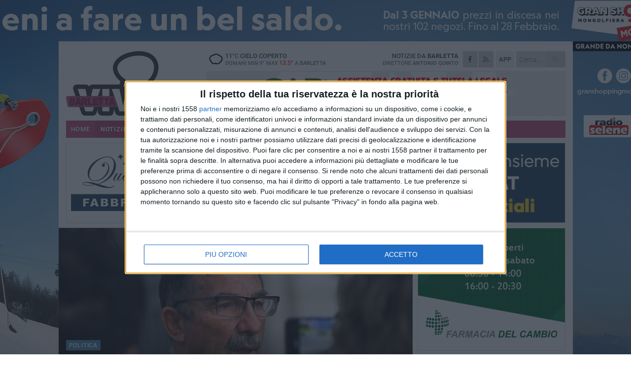

--- FILE ---
content_type: text/html; charset=utf-8
request_url: https://www.barlettaviva.it/notizie/rielezione-lodispoto-marchio-rossi-grazie-ai-sindaci-e-ai-consiglieri-del-centrosinistra-che-unito-vince/
body_size: 20430
content:
<!DOCTYPE html>
<html lang="it" class="response svg fxd ">
<head prefix="og: http://ogp.me/ns# fb: http://ogp.me/ns/fb#">
    <title>Barletta: Rielezione Lodispoto, Marchio Rossi: “Grazie ai sindaci e ai consiglieri del centrosinistra che, unito, vince”</title>
    <meta name="description" content="La nota del segretario provinciale dem " />
<meta name="viewport" content="width=device-width, initial-scale=1.0">    <meta name="apple-mobile-web-app-title" content="BarlettaViva">
    <meta name="apple-mobile-web-app-status-bar-style" content="black-translucent">
<link rel="canonical" href="https://www.barlettaviva.it/notizie/rielezione-lodispoto-marchio-rossi-grazie-ai-sindaci-e-ai-consiglieri-del-centrosinistra-che-unito-vince/" />    <link rel="amphtml" href="https://www.barlettaviva.it/amp/notizie/rielezione-lodispoto-marchio-rossi-grazie-ai-sindaci-e-ai-consiglieri-del-centrosinistra-che-unito-vince/" />                    <link rel="apple-touch-icon" href="https://static.gocity.it/barlettaviva/img/touch-60.png">
    <link rel="apple-touch-icon" sizes="76x76" href="https://static.gocity.it/barlettaviva/img/touch-76.png">
    <link rel="apple-touch-icon" sizes="120x120" href="https://static.gocity.it/barlettaviva/img/touch-120.png">
    <link rel="apple-touch-icon" sizes="152x152" href="https://static.gocity.it/barlettaviva/img/touch-152.png">
    <link rel="icon" href="https://static.gocity.it/barlettaviva/img/favicon.ico" type="image/x-icon" />
    <link rel="icon" type="image/png" href="https://static.gocity.it/barlettaviva/img/favicon-32x32.png" sizes="32x32" />
    <link rel="icon" type="image/png" href="https://static.gocity.it/barlettaviva/img/favicon-16x16.png" sizes="16x16" />
    <link rel="alternate" type="application/rss+xml" href="https://www.barlettaviva.it/rss/" title="RSS feed BarlettaViva" />
    <meta property="og:type" content="article" />
<meta property="og:url" content="https://www.barlettaviva.it/notizie/rielezione-lodispoto-marchio-rossi-grazie-ai-sindaci-e-ai-consiglieri-del-centrosinistra-che-unito-vince/" />    <meta property="og:site_name" content="BarlettaViva" />
<meta property="fb:app_id" content="2739782986146343" />    <meta property="fb:pages" content="293345497210" /><meta property="article:publisher" content="293345497210" />    <meta property="og:title" content="Rielezione Lodispoto, Marchio Rossi: “Grazie ai sindaci e ai consiglieri del centrosinistra che, unito, vince”" />
    <meta property="og:description" content="La nota del segretario provinciale dem " />
    <meta property="og:image" content="https://barletta.gocity.it/library/media/source_santa_scommegna_piazza_caduti_18_giugno_2022_mariosculco_(11).jpg" />
    <meta property="article:section" content="Politica" />
    <meta property="article:published_time" content="2023-12-04T12:19:07 GMT" />
    <meta property="article:modified_time" content="2023-12-04T12:19:07 GMT" />
<meta name="language" content="italian" /><meta name="google-site-verification" content="lVZ2xRKZZinZeINxsKhH4pQiCslo1ySSQ0WLlWmDSqc" /><meta name="msvalidate.01" content="4BFAE9A7E4A3E9C22EA5C6CCD2C5FDE3" /><meta name="propeller" content="97c703d086db92c5be0a581ac6a485ef" />    <link href="/bundles/css?v=dEeyNGnslQSdMQALmI0cEwyeZYLMDaeLtsKTp10fewU1" rel="preload" as="style" /><link href="/bundles/css?v=dEeyNGnslQSdMQALmI0cEwyeZYLMDaeLtsKTp10fewU1" rel="stylesheet"/>

    <link href="/bundles/deferred?v=EI2w7refD0IkrP_INU39w6BvGGKgAPw3aeDdDjBHlqI1" rel="preload" as="style" /><link href="/bundles/deferred?v=EI2w7refD0IkrP_INU39w6BvGGKgAPw3aeDdDjBHlqI1" rel="stylesheet"/>

    <link href="/bundles/icons?v=6URXDt_XKQp7_YTGi-536yZGVljGYpsX7yKYSj3eWm01" rel="preload" as="style" /><link href="/bundles/icons?v=6URXDt_XKQp7_YTGi-536yZGVljGYpsX7yKYSj3eWm01" rel="stylesheet"/>

    <link href="/style?v=142320" rel="stylesheet"><link href="/style?v=142320" rel="stylesheet" /><style>.svg #site-logo { background-image: url('https://static.gocity.it/barlettaviva/img/logo.svg');} .xmas.svg #site-logo { background-image: url('https://static.gocity.it/barlettaviva/img/logo-xmas.svg');} .svg .report-index #site .content, .report #site .content .section-logo span {background-image:url('https://static.gocity.it/barlettaviva/img/ireport.svg');} @media only screen and (max-width: 1023px) {.response.svg .collapse #site-logo { background-image: url('https://static.gocity.it/barlettaviva/img/logo-text-inv.svg'); }.response.svg.xmas .collapse #site-logo { background-image: url('https://static.gocity.it/barlettaviva/img/logo-text-inv-xmas.svg');}}
.ads-exp, .ads-exp a{max-height:70px;}</style>
    <script type="application/ld+json">[{ "@context": "http://schema.org", "@type":"WebSite","@id":"#website","name":"BarlettaViva", "alternateName":"BarlettaViva", "url":"https://www.barlettaviva.it", "potentialAction":{ "@type":"SearchAction","target":"https://www.barlettaviva.it/cerca/?search={search_term_string}","query-input":"required name=search_term_string"}}, { "@context": "http://schema.org", "@type":"Organization","@id":"#organization","name":"Viva Network","url":"http://www.vivanetwork.it", "logo":"http://www.vivanetwork.it/images/viva-network-logo.png", "sameAs":["https://www.facebook.com/viva24/"]}]</script>
    
        <script type="application/ld+json">{ "@context": "http://schema.org", "@type" : "NewsArticle", "headline" : "Rielezione Lodispoto, Marchio Rossi: “Grazie ai sindaci e ai consiglieri del centrosinistra che, unito, vince”", "alternativeHeadline" : "Rielezione Lodispoto, Marchio Rossi: “Grazie ai sindaci e ai consiglieri del centrosinistra che, unito, vince”. La nota del segretario provinciale dem ", "articleSection": "Politica", "author":{"@type":"Person","name":"BarlettaViva"}, "dateCreated" : "2023-12-04T12:19:07Z", "datePublished" : "2023-12-04T12:19:07Z", "dateModified" : "2023-12-04T12:19:07Z", "publisher":{"@type":"Organization","name":"BarlettaViva", "logo":{"@type":"ImageObject","url":"https://static.gocity.it/barlettaviva/img/logo-text.png", "width" : 285, "height" : 30}}, "description" : "\"La rielezione di Bernardo Lodispoto alla presidenza della provincia di Barletta-Andria-Trani è stata la dimostrazione tangibile che il centrosinistra unito è vittorioso. Per questo motivo mi corre l'obbligo di ringraziare Giovanna Bruno, Arianna Camporeale, Angelantonio Angarano e Amedeo Bottaro. L'impegno dei sindaci di Andria, San Ferdinando, Bisceglie e Trani insieme ai consiglieri comunali di centrosinistra provenienti da tutto il territorio ed anche dai comuni governati dal centrodestra, come la stessa Spinazzola, hanno consentito il raggiungimento di questo straordinario successo\". Così...", "mainEntityOfPage":{"@type":"URL"}, "url" : "https://www.barlettaviva.it/notizie/rielezione-lodispoto-marchio-rossi-grazie-ai-sindaci-e-ai-consiglieri-del-centrosinistra-che-unito-vince/", "image":{"@type":"ImageObject","url":"https://barletta.gocity.it/library/media/source_santa_scommegna_piazza_caduti_18_giugno_2022_mariosculco_(11).jpg", "width":986, "height":657}}</script>

    
        <style>
    .bubble-color .btn.btn-action { background-color: #457DA2; border-color: #5B90B3; box-shadow: 0px 1px 0px #3A6988; }
    .bubble-color h3.story-title, .bubble-color span.story-title, div.bubble.bubble-color { background-color: #4984ab; border-right: solid 4px #417699; }
    span.bubble-arrow.bubble-color { border-color: #4984ab transparent transparent transparent; }
    div.bubble.bubble-color img { border-color: #3A6988; }
    .page-index .index span.title { color: #4984ab; }
        </style>

    <script async src="//pagead2.googlesyndication.com/pagead/js/adsbygoogle.js"></script>
<link rel="stylesheet" href="https://assets.evolutionadv.it/networkviva_it/networkviva_it-CLS.css"><script src="https://assets.evolutionadv.it/networkviva_it/networkviva_it.new.js" data-cfasync="false"></script>    </head>
<body class="non-graphic collapse splitted news ">
    
    <span class="ads-skin-containter" data-url="/adv/skin/99/"></span>
    <div id="site">
        <div id="main" class="container">
            <div id="header-wrapper">
    <div class="container">
        <header id="header">
            <div id="header-overlay"></div>
            <div id="header-main">
                <div id="header-logo">                    <div id="site-logo" >
                        <a href="/">BarlettaViva</a>
                        <img class="print" src="https://static.gocity.it/barlettaviva/img/logo.png" />
                    </div>
                    <div id="header-fanpage">
                        <div id="fanpage">
                        <span class="fan-counter">68.665</span>
                            <a id="fanpage-button" href="https://www.facebook.com/barlettaviva/" target="_blank" rel="nofollow">FANPAGE</a>
                        </div>
                    </div>
                </div>
                <div id="header-logo-url" class="print">barlettaviva.it</div>
                <div id="header-middle">
                    <div id="header-middle-top">
                        <div id="header-meteo">
    <a href="/meteo/" title="Previsioni meteo a Barletta"><div id="meteo-header" class="meteo-icon"><canvas width="28" height="28" data-icon="04n" data-color="" class="icon"></canvas></div></a>
        <div class="meteo">
            <a href="/meteo/" title="Previsioni meteo a Barletta">
11<span>°C</span> cielo coperto                <div class="meteo-temp">Domani Min<span class="meteo-min">9°</span>Max<span class="meteo-max">13.5°</span> a <strong>Barletta</strong></div>
            </a>
        </div>

                        </div>
                        <div class="search-block">
                            <form action="/cerca/" method="GET">
                                <input type="search" class="search" name="search" placeholder="Cerca..." />
                                <button class="icon"><i class="far fa-search"></i></button>
                            </form>
                        </div>
<a href="http://m.barlettaviva.it/apps/download/"   target="_blank"  >
                            <div id="header-app">APP</div>
                        </a>                        <div id="header-social">
                            <a href="https://www.facebook.com/barlettaviva" target="_blank"><i class="fab fa-facebook-f social social-facebook"></i></a>                            <a href="/rss/" title="BarlettaViva - Feed Rss"><i class="far fa-rss social social-rss"></i></a>
                        </div>
                        <div id="header-daily">
                            <p class="tagline">Notizie da <strong>Barletta</strong><span>Direttore <strong>Antonio Quinto</strong></span></p>
                        </div>
                        <div class="clear"></div>
                    </div>
                    <div id="header-banner">

<div class="ads-containter" data-url="/adv/banner/5/"></div>
                    </div>
                    <div class="clear"></div>
                </div>
                <button type="button" id="menu-toggle" class="btn header-btn">
                    <span class="far fa-2x fa-bars"></span>
                    <span class="btn-undertext">Menu</span>
                </button><div id="mobile-weather">    <a href="/meteo/" title="Previsioni meteo a Barletta"><div id="mobile-meteo-header" class="meteo-icon"><canvas width="28" height="28" data-icon="04n" data-color="white" class="icon"></canvas></div></a>
        <div class="meteo">
            <a href="/meteo/" title="Previsioni meteo a Barletta">
11<span>°C</span> cielo coperto                <div class="meteo-temp">Domani Min<span class="meteo-min">9°</span>Max<span class="meteo-max">13.5°</span> a <strong>Barletta</strong></div>
            </a>
        </div>
</div>
            </div>
            <div class="clear"></div>
            <div id="menu">
                <nav>
                    <ul>

            <li class="firstitem">
                <a href="/" >HOME</a>
            </li>
            <li class="open">
                <a href="/notizie/" >NOTIZIE</a>
                <span class="expander"></span>
                <ul>
<li ><a href="/notizie/?cat=cultura-e-spettacoli">Religioni</a></li>
<li ><a href="/notizie/?cat=la-citta">La città</a></li>
<li ><a href="/notizie/?cat=cronaca">Cronaca</a></li>
<li class="open"><a href="/notizie/?cat=politica">Politica</a></li>
<li ><a href="/notizie/?cat=palazzo-di-citta-governo-istituzionale">Istituzionale</a></li>
<li ><a href="/notizie/?cat=ambiente-territorio">Territorio</a></li>
<li ><a href="/notizie/?cat=eventi">Eventi</a></li>
<li ><a href="/notizie/?cat=servizi-sociali">Servizi sociali</a></li>
<li ><a href="/notizie/?cat=scuola-e-formazione">Scuola e Lavoro</a></li>
<li ><a href="/notizie/?cat=associazioni">Associazioni</a></li>
                </ul>
            </li>
            <li >
                <a href="/sport/" >SPORT</a>
                <span class="expander"></span>
                <ul>
<li ><a href="/sport/?cat=calcio">Calcio</a></li>
<li ><a href="/sport/?cat=basket">Basket</a></li>
<li ><a href="/sport/?cat=volley">Volley</a></li>
<li ><a href="/sport/?cat=tennis">Tennis</a></li>
<li ><a href="/sport/?cat=arti-marziali">Arti Marziali</a></li>
<li ><a href="/sport/?cat=tennistavolo">Tennistavolo</a></li>
<li ><a href="/sport/?cat=scacchi">Scacchi</a></li>
<li ><a href="/sport/?cat=calcio-a-5">Calcio a 5</a></li>
<li ><a href="/sport/?cat=beach-soccer">Beach Soccer</a></li>
<li ><a href="/sport/?cat=altri-sport">Altri sport</a></li>
                </ul>
            </li>
            <li >
                <a href="/eventi/" >AGENDA</a>
            </li>
            <li >
                <a href="/rubriche/" >RUBRICHE</a>
                <span class="expander"></span>
                <ul>
<li ><a href="/rubriche/cara-barletta-ti-scrivo/">Cara Barletta ti scrivo</a></li>
<li ><a href="/rubriche/sicur-a-l-a-s-r-l-formazione/">Sicur.a.l.a S.r.l Formazione</a></li>
<li ><a href="/rubriche/barletta-giuridica/">Barletta Giuridica</a></li>
<li ><a href="/rubriche/bar-s-a-informa/">Bar.S.A. informa</a></li>
<li ><a href="/rubriche/auto-e-motori/">Auto e motori</a></li>
<li ><a href="/rubriche/in-web-veritas/">In Web Veritas</a></li>
                </ul>
            </li>
            <li >
                <a href="/ireport/" >iREPORT</a>
            </li>
            <li >
                <a href="/elezioni/" >AMMINISTRATIVE</a>
            </li>
            <li >
                <a href="/meteo/" >METEO</a>
            </li>
            <li >
                <a href="/video/" >VIDEO</a>
            </li>
<li class="search-block">
    <form action="/cerca/" method="GET">
        <input type="search" class="search" name="search" placeholder="Cerca..." />
        <button class="icon"><i class="far fa-search"></i></button>
    </form>
</li>
                    </ul>
                </nav>
            </div>
          </header>
    </div>
    <div class="clear"></div>
</div>


            <div class="ads-containter ads-mega ads-mega-page" data-url="/adv/banner/108/"></div>
            <div id="gctyvvadblck"></div>
            <div class="content-wrapper ">
                
                <div class="content-side-wrapper content-first">
                    
    <div class="content categorized">
        <article class=" mode2">
            <ul class="breadcrumbs noborder"><li><i class="far fa-angle-right"></i><a href="/" title="Home">Home</a></li><li><i class="far fa-angle-right"></i><a href="/notizie/" title="Notizie e aggiornamenti">Notizie e aggiornamenti</a></li></ul><script type="application/ld+json">{ "@context": "http://schema.org", "@type" : "BreadcrumbList", "itemListElement": [{ "@type": "ListItem", "position": 1, "item": { "@id": "https://www.barlettaviva.it/", "name": "Home" } },{ "@type": "ListItem", "position": 2, "item": { "@id": "https://www.barlettaviva.it/notizie/", "name": "Notizie e aggiornamenti" } }]}</script>
            <header>
                <figure><img src="https://barletta.gocity.it/library/media/source_santa_scommegna_piazza_caduti_18_giugno_2022_mariosculco_(11).jpg" class="responsive content-img" alt="Bernardo Lodispoto. <span>Foto Mario Sculco</span>" /><figcaption class="content-img-caption">Bernardo Lodispoto. <span>Foto Mario Sculco</span></figcaption></figure>
                <div>
                    <span class="category"  style="color:#4984ab; background-color:#4984ab">Politica</span><h1>Rielezione Lodispoto, Marchio Rossi: “Grazie ai sindaci e ai consiglieri del centrosinistra che, unito, vince”</h1><p class="tagline">La nota del segretario provinciale dem <span></span></p>
                </div>
            </header>
            <div class="clear"></div>
            <div class="contentdate">
                <span class="datezone">Barletta - </span>lunedì 4 dicembre 2023
<span class="datetime"><i class="far fa-clock"></i> 13.18</span>                                <span class="subtype">Comunicato Stampa</span>            </div>
            <div class="ads-containter ads-page ads-content" data-url="/adv/banner/80/"></div>            <div class="sharing" data-url="https://www.barlettaviva.it/notizie/rielezione-lodispoto-marchio-rossi-grazie-ai-sindaci-e-ai-consiglieri-del-centrosinistra-che-unito-vince/" data-title="Barletta: Rielezione Lodispoto, Marchio Rossi: “Grazie ai sindaci e ai consiglieri del centrosinistra che, unito, vince”" data-counter="2" data-comments="0" data-app="2739782986146343"></div>
            
            <div class="clear"></div>
            <div class="ads-containter ads-custom " ><div id="video-evo-player" class="player_evolution"><span class="evo-label-logo">Powered by <a target="_blank" href="https://evolutiongroup.digital/"><img src="https://evolutiongroup.digital/wp-content/themes/evolution_group/assets/static/logo/logo-evolutiongroup-black.svg" alt="powered by evolution group"></a></span></div></div>
            
            <div class="p first">"La rielezione di Bernardo Lodispoto alla presidenza della provincia di Barletta-Andria-Trani è stata la dimostrazione tangibile che il centrosinistra unito è vittorioso. Per questo motivo mi corre l'obbligo di ringraziare Giovanna Bruno, Arianna Camporeale, Angelantonio Angarano e Amedeo Bottaro. L'impegno dei sindaci di Andria, San Ferdinando, Bisceglie e Trani insieme ai consiglieri comunali di centrosinistra provenienti da tutto il territorio ed anche dai comuni governati dal centrodestra, come la stessa Spinazzola, hanno consentito il raggiungimento di questo straordinario successo". Così il segretario del Partito Democratico della provincia Bat, Lorenzo Marchio Rossi.<br /><br />"La campagna elettorale per le provinciali – afferma Marchio Rossi – è stata caratterizzata dai toni aspri utilizzati da un centrodestra presuntuoso, arrogante e convinto di portare a casa la vittoria. Grazie all'unità di intenti e all'impegno silenzioso ed efficace degli amministratori locali di centrosinistra, Bernardo Lodispoto potrà continuare il percorso intrapreso 4 anni fa con risultati importanti e visibili a tutti".<br /><br />"Questo successo, così come quello delle recenti amministrative (Margherita di Savoia e Bisceglie), è stato ottenuto anche senza il supporto dei vertici nazionali del nostro partito che spesso dimenticano come questo territorio sia uno di quelli maggiormente importanti in termini di consensi e successi elettorali ottenuti a tutti i livelli. Nonostante le difficoltà - conclude il segretario provinciale dem – andiamo avanti e continuiamo a lavorare nell'interesse dei cittadini e delle cittadine della nostra bellissima Bat".<div class="fb-quote"></div></div>
                    </article>
        
        <ul class="tags bottom"><li>Provincia Barletta-Andria-Trani</li></ul>

        
<div class="ads-containter ads-custom  ads-page ads-content ads-content-btm"><div class="PCT2248"><script>if("none"!=window.getComputedStyle(document.currentScript.parentElement.parentElement).getPropertyValue("display")){var e=document.createElement("ins");e.setAttribute("data-revive-zoneid","2248"),e.setAttribute("data-revive-id","e590432163035a6e5fc26dac29dd7e0b"),document.currentScript.parentElement.appendChild(e)}</script><script async src="//adv.presscommtech.com/www/delivery/asyncjs.php"></script></div></div>
        <div class="comments" id="comments"><div class="fb-comments" data-href="https://www.barlettaviva.it/notizie/rielezione-lodispoto-marchio-rossi-grazie-ai-sindaci-e-ai-consiglieri-del-centrosinistra-che-unito-vince/" data-width="100%" data-numposts="5" ></div><div class="clear"></div></div>
        <ins data-revive-zoneid="2251" data-revive-id="e590432163035a6e5fc26dac29dd7e0b"></ins><script async src="//adv.presscommtech.com/www/delivery/asyncjs.php"></script>
<div class="ads-containter ads-page" data-url="/adv/banner/93/"></div>
<div class="ads-containter ads-page" data-url="/adv/banner/81/"></div>
 <div class="ads ads-responsive g-ads" ><ins class="adsbygoogle" style="display:block;width:468px;height:60px" data-ad-client="ca-pub-7787459891407465" data-ad-slot="7721169835" ></ins><script>(adsbygoogle = window.adsbygoogle || []).push({});</script></div>
        
            <div class="story-wrapper tag-story">
            <span class="story-title bubble">Altri contenuti a tema</span>
            <span class="bubble-arrow"></span>
        <div class="story-list">
                <div class="story ">
                        
                            <a href="/notizie/bat-non-bene-per-qualita-della-vita-secondo-l-indagine-annuale-del-sole-24-ore/" >
                                <img src="https://barletta.gocity.it/library/media/big_sole_24_.jpg" alt="BAT non bene per qualit&#224; della vita secondo l&#39;indagine annuale  del Sole 24 Ore" />
                            </a>
                                                                        <span class="storycategory"   style="color:#174dab;background-color:#174dab"  >Attualità</span>                        <span class="title"><a href="/notizie/bat-non-bene-per-qualita-della-vita-secondo-l-indagine-annuale-del-sole-24-ore/" >BAT non bene per qualit&#224; della vita secondo l&#39;indagine annuale  del Sole 24 Ore</a></span>
<span class="subtitle">La provincia Barletta-Andria-Trani &#232; risultata 86esima nella classifica del giornale di Confindustria</span>                </div>
                <div class="story ">
                        
                            <a href="/notizie/manutenzione-strade-nella-bat-il-governo-ha-tagliato-drasticamente-i-fondi/" >
                                <img src="https://barletta.gocity.it/library/media/big_pexels_matreding_11673929.jpg" alt="Manutenzione strade nella Bat, &#171;il governo ha tagliato drasticamente i fondi&#187;" />
                            </a>
                                                                        <span class="storycategory"   style="color:#3f5c37;background-color:#3f5c37"  >Territorio</span>                        <span class="title"><a href="/notizie/manutenzione-strade-nella-bat-il-governo-ha-tagliato-drasticamente-i-fondi/" >Manutenzione strade nella Bat, &#171;il governo ha tagliato drasticamente i fondi&#187;</a></span>
<span class="subtitle">Oltre 5 milioni di euro in meno per il periodo 2025–2028</span>                </div>
                <div class="story ">
                        
                            <a href="/notizie/maggioranza-alla-provincia-bat-sulla-gestione-2024-trasparenza-coerenza-ed-operativita/" >
                                <img src="https://barletta.gocity.it/library/media/big_consiglio1.jpg" alt="Maggioranza alla provincia Bat sulla gestione 2024: &quot;Trasparenza, coerenza ed operativit&#224;&quot;" />
                            </a>
                                                                                                <span class="title"><a href="/notizie/maggioranza-alla-provincia-bat-sulla-gestione-2024-trasparenza-coerenza-ed-operativita/" >Maggioranza alla provincia Bat sulla gestione 2024: &quot;Trasparenza, coerenza ed operativit&#224;&quot;</a></span>
<span class="subtitle">L’avanzo disponibile di € 4.751.035,88: &quot;Da considerarsi assolutamente positivo e non certo frutto di incapacit&#224; amministrativa&quot;</span>                </div>
                <div class="story ">
                        
                            <a href="/notizie/centrodestra-bat-fondi-pnrr-a-rischio-amministrazione-lodispoto-bocciata/" >
                                <img src="https://barletta.gocity.it/library/media/big_cdx_bat.jpg" alt="Centrodestra Bat: &#171;Fondi Pnrr a rischio, amministrazione Lodispoto bocciata&#187;" />
                            </a>
                                                                                                <span class="title"><a href="/notizie/centrodestra-bat-fondi-pnrr-a-rischio-amministrazione-lodispoto-bocciata/" >Centrodestra Bat: &#171;Fondi Pnrr a rischio, amministrazione Lodispoto bocciata&#187;</a></span>
<span class="subtitle">La nota dei consiglieri provinciali</span>                </div>
                <div class="story ">
                        
                            <a href="/notizie/sicurezza-sul-lavoro-un-concorso-aperto-agli-studenti-della-bat/" >
                                <img src="https://barletta.gocity.it/library/media/big_pexels_ron_lach_9809835.jpg" alt="Sicurezza sul lavoro, un concorso aperto agli studenti della Bat" />
                            </a>
                                                                        <span class="storycategory"   style="color:#ceb003;background-color:#ceb003"  >Bandi e concorsi</span>                        <span class="title"><a href="/notizie/sicurezza-sul-lavoro-un-concorso-aperto-agli-studenti-della-bat/" >Sicurezza sul lavoro, un concorso aperto agli studenti della Bat</a></span>
<span class="subtitle">Potranno realizzare brevi spot sul tema: il vincitore sar&#224; proiettato nei cinema della provincia</span>                </div>
                <div class="story ">
                        
                            <a href="/notizie/maggioranza-centro-sinistra-bat-la-consigliera-rosa-tupputi-sempre-assente-chiarisca-la-sua-posizione/" >
                                <img src="https://barletta.gocity.it/library/media/big_marchio_rossi_e_di_noia.jpg" alt="Maggioranza provincia Bat: &#171;La consigliera Rosa Tupputi sempre assente, chiarisca la sua posizione&#187;" />
                            </a>
                                                                                                <span class="title"><a href="/notizie/maggioranza-centro-sinistra-bat-la-consigliera-rosa-tupputi-sempre-assente-chiarisca-la-sua-posizione/" >Maggioranza provincia Bat: &#171;La consigliera Rosa Tupputi sempre assente, chiarisca la sua posizione&#187;</a></span>
<span class="subtitle">La nota dei consiglieri provinciali</span>                </div>
                <div class="story ">
                        
                            <a href="/notizie/operazione-mercimonio-esce-dal-carcere-il-dirigente-guerra/" >
                                <img src="https://barletta.gocity.it/library/media/big_provincia_bat1.jpg" alt="Operazione Mercimonio, esce dal carcere il dirigente Guerra" />
                            </a>
                                                                        <span class="storycategory"   style="color:#eb0004;background-color:#eb0004"  >Cronaca</span>                        <span class="title"><a href="/notizie/operazione-mercimonio-esce-dal-carcere-il-dirigente-guerra/" >Operazione Mercimonio, esce dal carcere il dirigente Guerra</a></span>
<span class="subtitle">Attenuata la misura anche a carico di sua moglie</span>                </div>
                <div class="story ">
                        
                            <a href="/notizie/operazione-mercimonio-la-maggioranza-della-provincia-bat-i-consiglieri-del-c-d-centrodestra-hanno-la-memoria-corta/" >
                                <img src="https://barletta.gocity.it/library/media/big_marchio_rossi_e_di_noia.jpg" alt="Operazione “Mercimonio”, la maggioranza della Provincia Bat: &#171;I consiglieri del centrodestra hanno la memoria corta&#187;" />
                            </a>
                                                                                                <span class="title"><a href="/notizie/operazione-mercimonio-la-maggioranza-della-provincia-bat-i-consiglieri-del-c-d-centrodestra-hanno-la-memoria-corta/" >Operazione “Mercimonio”, la maggioranza della Provincia Bat: &#171;I consiglieri del centrodestra hanno la memoria corta&#187;</a></span>
<span class="subtitle">La nota dei consiglieri provinciali</span>                </div>
        </div>
    </div>

<div class="ads-containter ads-custom  ads-page ads-content"><div class="PCT2249"><script>if("none"!=window.getComputedStyle(document.currentScript.parentElement.parentElement).getPropertyValue("display")){var e=document.createElement("ins");e.setAttribute("data-revive-zoneid","2249"),e.setAttribute("data-revive-id","e590432163035a6e5fc26dac29dd7e0b"),document.currentScript.parentElement.appendChild(e)}</script><script async src="//adv.presscommtech.com/www/delivery/asyncjs.php"></script></div></div>
<div class="banner banner-color banner-newsletter">
    <div class="banner-right-side">
        <div class="banner-right-side-inside">
            <span class="newsletter-title">Iscriviti alla Newsletter</span>
<form action="/newsletter/" data-ajax="true" data-ajax-loading="#newsletter-loading" data-ajax-mode="replace" data-ajax-update="#newsletter-result" id="form0" method="post">                <input class="text buttoned" name="email" id="email" placeholder="Indirizzo e-mail" data-val="true" type="email" />
                        <button type="submit" class="button buttoned" id="newsletter-signup">Iscriviti</button>
                        <span class="newsletter-result" id="newsletter-result"></span>
                        <span class="newsletter-loading" id="newsletter-loading" style="display:none"><img src="/contents/img/UI/rolling.gif" alt="loading"/></span>
                        <span class="newsletter-validation-error" data-valmsg-for="email" data-valmsg-replace="true"></span>
</form>        </div><span class="bubble-arrow"></span>
        <span class="newsletter-info">Iscrivendoti accetti i <a href="/info/privacy/newsletter/" rel="nofollow">termini</a> e la <a href="/info/privacy/" rel="nofollow">privacy policy</a></span>
    </div>
    <div class="banner-left-side">
        <img src="/contents/img/UI/newsletter-email.png" alt="Newsletter" width="100"/>
        <div class="clear"></div>
        Ricevi aggiornamenti e contenuti da Barletta <span>gratis</span> nella tua e-mail
    </div>
    <div class="clear"></div>
</div>
        
    <div class="index-wrapper">
        <div class="index-list index-list-mode10 index-list-10">
                <div class="index">
                    
<a href="/sport/da-silva-gol-il-barletta-passa-a-francavilla/" ><div class="boxed-img"><img src="https://barletta.gocity.it/library/media/bigbox_img_4737j.jpg" alt="Da Silva gol, il Barletta passa a Francavilla" /></div></a>                                        <div class="boxed-title boxed-title-dated ">
<span class="date">
                                
                                25 gennaio 2026
                            </span>                        <span class="title"><a href="/sport/da-silva-gol-il-barletta-passa-a-francavilla/" >Da Silva gol, il Barletta passa a Francavilla</a></span>
                                            </div>
                </div>
                <div class="index">
                    
<a href="/notizie/sfida-del-borgo-approvato-il-progetto-esecutivo-per-la-riqualificazione-tra-darsena-e-borgo-marinaro/" ><div class="boxed-img"><img src="https://barletta.gocity.it/library/media/bigbox_whatsapp_image_2024_10_16_at_130234j.jpg" alt="Sfida del Borgo, approvato il progetto esecutivo per la riqualificazione tra darsena e borgo marinaro" /></div></a>                                        <div class="boxed-title boxed-title-dated ">
<span class="date">
                                
                                25 gennaio 2026
                            </span>                        <span class="title"><a href="/notizie/sfida-del-borgo-approvato-il-progetto-esecutivo-per-la-riqualificazione-tra-darsena-e-borgo-marinaro/" >Sfida del Borgo, approvato il progetto esecutivo per la riqualificazione tra darsena e borgo marinaro</a></span>
                                            </div>
                </div>
                <div class="index">
                    
<a href="/sport/la-barlettana-ilaria-tesse-medaglia-d-argento-agli-assoluti-di-danza-a-riccione/" ><div class="boxed-img"><img src="https://barletta.gocity.it/library/media/bigbox_icone(47).jpg" alt="La barlettana Ilaria Tesse medaglia d’argento agli Assoluti di danza a Riccione" /></div></a>                                        <div class="boxed-title boxed-title-dated ">
<span class="date">
                                
                                25 gennaio 2026
                            </span>                        <span class="title"><a href="/sport/la-barlettana-ilaria-tesse-medaglia-d-argento-agli-assoluti-di-danza-a-riccione/" >La barlettana Ilaria Tesse medaglia d’argento agli Assoluti di danza a Riccione</a></span>
                                            </div>
                </div>
                <div class="index">
                    
<a href="/notizie/giuseppe-de-nittis-il-taccuino-1870-1884-e-il-diario-dello-scrutatore-d-anime/" ><div class="boxed-img"><img src="https://barletta.gocity.it/library/media/bigbox_giuseppe_lagrasta.jpg" alt=" &quot;Giuseppe De Nittis, il Taccuino 1870/1884 e il diario dello scrutatore d’anime &quot;" /></div></a>                                        <div class="boxed-title boxed-title-dated ">
<span class="date">
                                
                                25 gennaio 2026
                            </span>                        <span class="title"><a href="/notizie/giuseppe-de-nittis-il-taccuino-1870-1884-e-il-diario-dello-scrutatore-d-anime/" >&quot;Giuseppe De Nittis, il Taccuino 1870/1884 e il diario dello scrutatore d’anime&quot;</a></span>
                                            </div>
                </div>
                <div class="index">
                    
<a href="/notizie/referendum-sulla-giustizia-convegno-a-barletta-sulle-ragioni-del-si-alla-riforma/" ><div class="boxed-img"><img src="https://barletta.gocity.it/library/media/bigbox__mg_9004.jpg" alt="Referendum sulla giustizia: convegno a Barletta sulle ragioni del sì alla riforma" /></div></a>                                        <div class="boxed-title boxed-title-dated ">
<span class="date">
                                
                                24 gennaio 2026
                            </span>                        <span class="title"><a href="/notizie/referendum-sulla-giustizia-convegno-a-barletta-sulle-ragioni-del-si-alla-riforma/" >Referendum sulla giustizia: convegno a Barletta sulle ragioni del s&#236; alla riforma</a></span>
                                            </div>
                </div>
                <div class="index">
                    <span class="fb_comments_count comments-count">1</span> <span class="comments-label"></span>
<a href="/notizie/che-ne-facciamo-della-commissione-urbanistica-del-comune-di-barletta/" ><div class="boxed-img"><img src="https://barletta.gocity.it/library/media/bigbox_icone(32).jpg" alt="«Che ne facciamo della Commissione Urbanistica del Comune di Barletta?»" /></div></a>                                        <div class="boxed-title boxed-title-dated ">
<span class="date">
                                
                                24 gennaio 2026
                            </span>                        <span class="title"><a href="/notizie/che-ne-facciamo-della-commissione-urbanistica-del-comune-di-barletta/" >&#171;Che ne facciamo della Commissione Urbanistica del Comune di Barletta?&#187;</a></span>
                                            </div>
                </div>
                <div class="index">
                    
<a href="/notizie/zona-167-richieste-ignorate-decoro-urbano-e-sicurezza-non-possono-piu-attendere/" ><div class="boxed-img"><img src="https://barletta.gocity.it/library/media/bigbox_parco_umanit_barletta_(39)j.jpg" alt="Zona 167, richieste ignorate: decoro urbano e sicurezza non possono più attendere" /></div></a>                                        <div class="boxed-title boxed-title-dated ">
<span class="date">
                                
                                24 gennaio 2026
                            </span>                        <span class="title"><a href="/notizie/zona-167-richieste-ignorate-decoro-urbano-e-sicurezza-non-possono-piu-attendere/" >Zona 167, richieste ignorate: decoro urbano e sicurezza non possono pi&#249; attendere</a></span>
                                            </div>
                </div>
                <div class="index">
                    
<a href="/notizie/l-arte-illumina-la-notte-bianca-del-liceo-artistico-leontine-de-nittis-di-barletta/" ><div class="boxed-img"><img src="https://barletta.gocity.it/library/media/bigbox_erasmusplus_leontine_de_nittis_(5)j.jpg" alt="L’arte illumina la Notte Bianca del Liceo Artistico  &quot;Léontine e Giuseppe De Nittis &quot; di Barletta" /></div></a>                                        <div class="boxed-title boxed-title-dated ">
<span class="date">
                                
                                24 gennaio 2026
                            </span>                        <span class="title"><a href="/notizie/l-arte-illumina-la-notte-bianca-del-liceo-artistico-leontine-de-nittis-di-barletta/" >L’arte illumina la Notte Bianca del Liceo Artistico &quot;L&#233;ontine e Giuseppe De Nittis&quot; di Barletta</a></span>
                                            </div>
                </div>
                <div class="index">
                    
<a href="/notizie/pedonalizzazione-del-corso-avviato-il-confronto-tra-comune-e-commercianti/" ><div class="boxed-img"><img src="https://barletta.gocity.it/library/media/bigbox_sepolcro2.jpg" alt="Pedonalizzazione del corso, avviato il confronto tra Comune e commercianti" /></div></a>                                        <div class="boxed-title boxed-title-dated ">
<span class="date">
                                
                                24 gennaio 2026
                            </span>                        <span class="title"><a href="/notizie/pedonalizzazione-del-corso-avviato-il-confronto-tra-comune-e-commercianti/" >Pedonalizzazione del corso, avviato il confronto tra Comune e commercianti</a></span>
                                            </div>
                </div>
                <div class="index">
                    
<a href="/sport/barletta-1922-domani-in-basilicata-per-l-importantissimo-esame-con-il-francavilla/" ><div class="boxed-img"><img src="https://barletta.gocity.it/library/media/bigbox_barletta_sarnese_(136).jpg" alt="Barletta 1922 domani in Basilicata per l'importantissimo esame con il Francavilla" /></div></a>                                        <div class="boxed-title boxed-title-dated ">
<span class="date">
                                
                                24 gennaio 2026
                            </span>                        <span class="title"><a href="/sport/barletta-1922-domani-in-basilicata-per-l-importantissimo-esame-con-il-francavilla/" >Barletta 1922 domani in Basilicata per l&#39;importantissimo esame con il Francavilla</a></span>
                                            </div>
                </div>
        </div>
    </div>

    </div>

                </div>
                <div class="right-side-wrapper">
                    
    
    
    <div class="ads-containter ads-side" data-url="/adv/banner/80/"></div>
    <div class="right-pack">
<div class="ads-containter ads-side" data-url="/adv/banner/93/"></div>
<div class="ads-containter ads-side" data-url="/adv/banner/81/"></div>
<div class="ads-native-container " data-url="/adv/native/31/"></div><div class="clear"></div>

<div class="ads-containter ads-custom  ads-side"><div class="PCT2248"><script>if("none"!=window.getComputedStyle(document.currentScript.parentElement.parentElement).getPropertyValue("display")){var e=document.createElement("ins");e.setAttribute("data-revive-zoneid","2248"),e.setAttribute("data-revive-id","e590432163035a6e5fc26dac29dd7e0b"),document.currentScript.parentElement.appendChild(e)}</script><script async src="//adv.presscommtech.com/www/delivery/asyncjs.php"></script></div></div>
    </div>
    <div class="right-pack right-pack-light">
<div class="ads-containter ads-custom  ads-side"><div class="PCT2249"><script>if("none"!=window.getComputedStyle(document.currentScript.parentElement.parentElement).getPropertyValue("display")){var e=document.createElement("ins");e.setAttribute("data-revive-zoneid","2249"),e.setAttribute("data-revive-id","e590432163035a6e5fc26dac29dd7e0b"),document.currentScript.parentElement.appendChild(e)}</script><script async src="//adv.presscommtech.com/www/delivery/asyncjs.php"></script></div></div>
<div class="ads-containter" data-url="/adv/banner/82/"></div>
        <div id="right-affix">
    <div class="side-wrapper">
            <div class="side-title">Pi&#249; letti questa settimana</div>
        <div class="side-list">
                <div class="side ">
                    <a href="/notizie/incidente-in-via-fracanzano-traffico-bloccato/" >
                        
<img src="https://barletta.gocity.it/library/media/box_incidentej(2).jpg" alt="Incidente in via Fracanzano, traffico bloccato" />                                                                            <span class="date">marted&#236; 20 gennaio</span>
                                                <span class="title">Incidente in via Fracanzano, traffico bloccato</span>
                    </a>
                </div>
                <div class="side ">
                    <a href="/notizie/colpo-di-fortuna-a-barletta-vinti-44mila-euro-al-superenalotto/" >
                        
<img src="https://barletta.gocity.it/library/media/box_superenalotto_6_1_1024x641.jpg" alt="Colpo di fortuna a Barletta: vinti 44mila euro al SuperEnalotto" />                                                                            <span class="date">venerd&#236; 23 gennaio</span>
                                                <span class="title">Colpo di fortuna a Barletta: vinti 44mila euro al SuperEnalotto</span>
                    </a>
                </div>
                <div class="side ">
                    <a href="/notizie/intitolazioni-nuove-scuole-i-cittadini-di-barletta-rispondono-all-appello/" >
                        <span class="fb_comments_count comments-count">1</span> <span class="comments-label"></span>
<img src="https://barletta.gocity.it/library/media/box_proposte_intitolazioni_scuole.jpg" alt="Intitolazioni nuove scuole, i cittadini di Barletta rispondono all&#39;appello" />                                                                            <span class="date">marted&#236; 20 gennaio</span>
                                                <span class="title">Intitolazioni nuove scuole, i cittadini di Barletta rispondono all&#39;appello</span>
                    </a>
                </div>
                <div class="side ">
                    <a href="/notizie/concerto-jovanotti-all-ex-cartiera-di-barletta-trimigno-chiede-chiarimenti/" >
                        
<img src="https://barletta.gocity.it/library/media/box_source_mg_8005_exposure.jpg" alt="Concerto Jovanotti all&#39;ex cartiera di Barletta, Trimigno chiede chiarimenti" />                                                                            <span class="date">marted&#236; 20 gennaio</span>
                                                <span class="title">Concerto Jovanotti all&#39;ex cartiera di Barletta, Trimigno chiede chiarimenti</span>
                    </a>
                </div>
                <div class="side ">
                    <a href="/notizie/nuove-scuole-i-cittadini-di-barletta-potranno-scegliere-i-nomi/" >
                        
<img src="https://barletta.gocity.it/library/media/box_422310602_18247469713245071_6051538324791860492_n.jpg" alt="Nuove scuole, i cittadini di Barletta potranno scegliere i nomi" />                                                                            <span class="date">luned&#236; 19 gennaio</span>
                                                <span class="title">Nuove scuole, i cittadini di Barletta potranno scegliere i nomi</span>
                    </a>
                </div>
                <div class="side ">
                    <a href="/notizie/sanita-ben-51mila-accessi-al-pronto-soccorso-di-barletta-tra-i-piu-elevati-in-puglia/" >
                        
<img src="https://barletta.gocity.it/library/media/box_ambulanze_pronto_soccorso_2j.jpg" alt="Sanit&#224;: ben 51mila accessi al pronto soccorso di Barletta, tra i pi&#249; elevati in Puglia" />                                                                            <span class="date">gioved&#236; 22 gennaio</span>
                                                <span class="title">Sanit&#224;: ben 51mila accessi al pronto soccorso di Barletta, tra i pi&#249; elevati in Puglia</span>
                    </a>
                </div>
        </div>
    </div>
         <div class="ads  g-ads" ><ins class="adsbygoogle" style="display:block;width:300px;height:250px" data-ad-client="ca-pub-3454615937939067" data-ad-slot="8610254161" ></ins><script>(adsbygoogle = window.adsbygoogle || []).push({});</script></div>
    </div></div>


    

                </div>
            </div>
            <div class="clear"></div>
            <div class="clear"></div>
<div id="prefooter-wrapper">
    <div class="container">
<nav id="footer-menu">
        <ul>
                <li class="container"><a href="/notizie/" title="Notizie" >Notizie da Barletta</a>
                        <ul>
<li><a href="/notizie/?cat=cultura-e-spettacoli" title="Religioni">Religioni</a></li><li><a href="/notizie/?cat=la-citta" title="La città">La città</a></li><li><a href="/notizie/?cat=cronaca" title="Cronaca">Cronaca</a></li><li><a href="/notizie/?cat=politica" title="Politica">Politica</a></li><li><a href="/notizie/?cat=palazzo-di-citta-governo-istituzionale" title="Istituzionale">Istituzionale</a></li><li><a href="/notizie/?cat=ambiente-territorio" title="Territorio">Territorio</a></li><li><a href="/notizie/?cat=eventi" title="Eventi">Eventi</a></li><li><a href="/notizie/?cat=servizi-sociali" title="Servizi sociali">Servizi sociali</a></li><li><a href="/notizie/?cat=scuola-e-formazione" title="Scuola e Lavoro">Scuola e Lavoro</a></li><li><a href="/notizie/?cat=associazioni" title="Associazioni">Associazioni</a></li>                        </ul>
                </li>
                <li class="container"><a href="/sport/" title="Sport" >Notizie sportive</a>
                        <ul>
<li><a href="/sport/?cat=calcio" title="Calcio">Calcio</a></li><li><a href="/sport/?cat=basket" title="Basket">Basket</a></li><li><a href="/sport/?cat=volley" title="Volley">Volley</a></li><li><a href="/sport/?cat=tennis" title="Tennis">Tennis</a></li><li><a href="/sport/?cat=arti-marziali" title="Arti Marziali">Arti Marziali</a></li><li><a href="/sport/?cat=tennistavolo" title="Tennistavolo">Tennistavolo</a></li><li><a href="/sport/?cat=scacchi" title="Scacchi">Scacchi</a></li><li><a href="/sport/?cat=calcio-a-5" title="Calcio a 5">Calcio a 5</a></li><li><a href="/sport/?cat=beach-soccer" title="Beach Soccer">Beach Soccer</a></li><li><a href="/sport/?cat=altri-sport" title="Altri sport">Altri sport</a></li>                        </ul>
                </li>
                <li class="container"><a href="/eventi/" title="Agenda eventi" >Agenda eventi di Barletta</a>
                </li>
                <li class="container"><a href="/rubriche/" title="Rubriche" >Le Rubriche di BarlettaViva</a>
                        <ul>
<li><a href="/rubriche/cara-barletta-ti-scrivo/" title="Cara Barletta ti scrivo">Cara Barletta ti scrivo</a></li><li><a href="/rubriche/sicur-a-l-a-s-r-l-formazione/" title="Sicur.a.l.a S.r.l Formazione">Sicur.a.l.a S.r.l Formazione</a></li><li><a href="/rubriche/barletta-giuridica/" title="Barletta Giuridica">Barletta Giuridica</a></li><li><a href="/rubriche/bar-s-a-informa/" title="Bar.S.A. informa">Bar.S.A. informa</a></li><li><a href="/rubriche/auto-e-motori/" title="Auto e motori">Auto e motori</a></li><li><a href="/rubriche/in-web-veritas/" title="In Web Veritas">In Web Veritas</a></li>                        </ul>
                </li>
                <li class="container"><a href="/ireport/" title="iReport le segnalazioni dei lettori" >Segnalazioni iReport</a>
                </li>
                <li class="container"><a href="/elezioni/" title="Elezioni amministrative" >Elezioni amministrative</a>
                </li>
                <li class="container"><a href="/meteo/" title="Previsioni meteo per Barletta" >Previsioni meteo</a>
                </li>
                <li class="container"><a href="/video/" title="BarlettaViva TV: i video della redazione" >Video</a>
                </li>
        </ul>
</nav>


        <div class="fixed-block-wrapper">
            <div class="fixed-block" id="footer-side">
<a href="http://m.barlettaviva.it/apps/download/"  target="_blank" >
                                                   <div id="footer-app-logo" class="left" style="background-image: url('https://static.gocity.it/barlettaviva/img/app.png')" ></div>
<div id="footer-app-qrcode" class="left" style="background-image: url('https://static.gocity.it/barlettaviva/img/app-qr.png')" ></div>                                                   <div id="footer-app">
                                                       <span>BarlettaViva APP</span>
                                                       <p>
                                                           Scarica l&#39;applicazione per iPhone, iPad e Android e ricevi notizie push
                                                       </p>
                                                   </div>
                                               </a>
                    <div class="clear"></div>
                <div class="other-block"><a id="newsletter"></a>
                    <span>Iscriviti alla Newsletter</span>
                    <p>
                        Registrati per ricevere aggiornamenti e contenuti da Barletta nella tua casella di posta <small>Iscrivendoti accetti i <a href="/info/privacy/newsletter/" rel="nofollow">termini</a> e la <a href="/info/privacy/" rel="nofollow">privacy policy</a></small>
                    </p>
<form action="/newsletter/" data-ajax="true" data-ajax-loading="#ft-newsletter-loading" data-ajax-mode="replace" data-ajax-update="#ft-newsletter-result" id="form1" method="post">                        <span class="newsletter-result" id="ft-newsletter-result"></span>
                        <span class="newsletter-loading" id="ft-newsletter-loading"><img src="/contents/img/UI/rolling.gif" alt="loading" /></span>
                        <span class="newsletter-validation-error" data-valmsg-for="email" data-valmsg-replace="true"></span>
                        <input class="text buttoned" name="email" id="ft-email" placeholder="Indirizzo e-mail" data-val="true" type="email" />
                        <button type="submit" class="button buttoned" id="ft-newsletter-signup">Iscriviti</button>
</form>                </div>
            </div>
            <div class="clear"></div>
        </div>
    </div>
    <div class="clear"></div>
</div>
<div id="footer-wrapper">
    <div class="container">      
            <div id="footer-logo">
                <a title="InnovaNews" href="http://www.innovanews.it" rel="nofollow" target="_blank"><img alt="InnovaNews" src="https://static.gocity.it/barlettaviva/img/innovanews.svg" /></a>
            </div>
            <div id="footer-links">
        <ul>
                <li ><a href="/info/" title="Contatti"  >Contatti</a></li>
                <li ><a href="/info/privacy/" title="Policy e Privacy"  >Policy e Privacy</a></li>
                <li class="badge"><a href="https://www.gocity.it/" title="GoCity News Platform"  rel="nofollow"   target="_blank" >GoCity News Platform</a></li>
        </ul>
   </div>

        <div class="clear"></div>
    </div>
</div>
<div id="postfooter-wrapper"><div class="container" id="postfooter"><div id="footer-daily">Notizie da <strong>Barletta</strong><span>Direttore <strong>Antonio Quinto</strong></span></div>&#169; 2001-2026 BarlettaViva &#232; un portale gestito da InnovaNews srl. Partita iva 08059640725. Testata giornalistica telematica registrata presso il Tribunale di Trani. Tutti i diritti riservati.
</div></div>
<div id="network-footer-wrapper">
        <div class="container">
<div id="network-footer-logo"><a   title="Viva Network"     href="http://www.vivanetwork.it" rel="nofollow" target="_blank"  ><img   alt="Viva Network"   src="https://static.gocity.it/traniviva/img/network.svg" /></a></div>            <div id="network-footer-links">
                    <ul>
                            <li class="network-current"><a href="https://www.barlettaviva.it" title="Notizie da BarlettaViva"   rel="nofollow"   >Barletta</a></li>
                            <li ><a href="https://www.andriaviva.it" title="Notizie da AndriaViva"   rel="nofollow"   >Andria</a></li>
                            <li ><a href="https://www.bariviva.it" title="Notizie da BariViva"   rel="nofollow"   >Bari</a></li>
                            <li ><a href="https://www.bisceglieviva.it" title="Notizie ed eventi da BisceglieViva"   rel="nofollow"   >Bisceglie</a></li>
                            <li ><a href="https://www.bitontoviva.it" title="Notizie da BitontoViva"   rel="nofollow"   >Bitonto</a></li>
                            <li ><a href="https://www.canosaviva.it" title="Notizie di Canosa di Puglia da CanosaViva"   rel="nofollow"   >Canosa</a></li>
                            <li ><a href="https://www.cerignolaviva.it" title="Notizie di Cerignola da CerignolaViva"   rel="nofollow"   >Cerignola</a></li>
                            <li ><a href="https://www.coratoviva.it" title="Notizie da CoratoViva"   rel="nofollow"   >Corato</a></li>
                            <li ><a href="https://www.giovinazzoviva.it" title="Notizie da GiovinazzoViva"   rel="nofollow"   >Giovinazzo</a></li>
                            <li ><a href="http://www.margheritaviva.it" title="Notizie da MargheritaViva"   rel="nofollow"   >Margherita di Savoia</a></li>
                            <li ><a href="http://www.minervinoviva.it" title="Notizie di Minervino Murge da MinervinoViva"   rel="nofollow"   >Minervino</a></li>
                            <li ><a href="http://www.modugnoviva.it" title="Notizie da ModugnoViva"   rel="nofollow"   >Modugno</a></li>
                            <li ><a href="https://www.molfettaviva.it" title="Notizie da MolfettaViva"   rel="nofollow"   >Molfetta</a></li>
                            <li ><a href="https://www.pugliaviva.it" title="Notizie dalla Puglia"   rel="nofollow"   >Puglia</a></li>
                            <li ><a href="https://www.ruvoviva.it" title="Notizie di Ruvo di Puglia da RuvoViva"   rel="nofollow"   >Ruvo</a></li>
                            <li ><a href="http://www.sanferdinandoviva.it" title="Notizie di San Ferdinando di Puglia da SanFerdinandoViva"   rel="nofollow"   >San Ferdinando</a></li>
                            <li ><a href="http://www.spinazzolaviva.it" title="Notizie da SpinazzolaViva"   rel="nofollow"   >Spinazzola</a></li>
                            <li ><a href="https://www.terlizziviva.it" title="Notizie da TerlizziViva"   rel="nofollow"   >Terlizzi</a></li>
                            <li ><a href="https://www.traniviva.it" title="Notizie ed eventi da TraniViva"   rel="nofollow"   >Trani</a></li>
                            <li ><a href="http://www.trinitapoliviva.it" title="Notizie da TrinitapoliViva"   rel="nofollow"   >Trinitapoli</a></li>
                    </ul>
            </div>
        </div>
</div>
        </div>
    </div>
    <script src="/Scripts/ads.js" type="text/javascript"></script>

<div class="ads-mobile-wrapper" id="ads-109"><div class="ads-containter ads-mobile" data-url="/adv/banner/109/"></div></div>
    <div id="gctyvvadblck-data"><div><i class="gctyvvadblck-img"></i><span>BarlettaViva funziona grazie ai messaggi pubblicitari che stai bloccando</span>Per mantenere questo sito gratuito ti chiediamo <a href="http://it.wikihow.com/Disattivare-AdBlock" target="_blank">disattivare il tuo AdBlock</a>. Grazie.</div></div>
    <script src="//ajax.googleapis.com/ajax/libs/jquery/2.1.3/jquery.min.js"></script>

    <script src="/bundles/scripts?v=ecZIzUHCqaYEjZn58BtJBt1K1ptLU_t8S7gUdTQS_GM1"></script>

        <!-- Google tag (gtag.js) -->
    <script async src="https://www.googletagmanager.com/gtag/js?id=G-YHEJEL44Q9"></script>
    <script>
        window.dataLayer = window.dataLayer || [];
        function gtag() { dataLayer.push(arguments); }
        gtag('js', new Date());

        gtag('config', 'G-YHEJEL44Q9');
    </script>

    <!-- Google tag (gtag.js) -->
    <script async src="https://www.googletagmanager.com/gtag/js?id=G-4GN0DFQEFF"></script>
    <script>
        window.dataLayer = window.dataLayer || [];
        function gtag() { dataLayer.push(arguments); }
        gtag('js', new Date());

        gtag('config', 'G-4GN0DFQEFF');
    </script>

    
    
    
    

    <script>
        window.addEventListener('DOMContentLoaded', function() {
            if (!jQuery.browser.mobile) {
                var bottom = $("#prefooter-wrapper").outerHeight() + $("#footer-wrapper").outerHeight() + $("#network-footer-wrapper").outerHeight() + $("#postfooter-wrapper").outerHeight() + 10;
                if ($(window).width() > 718 && $(window).width() < 1024) { bottom = bottom + 1200; }
                function calculateAffix(element, offset) { var top = $(element).offset().top - offset; $(element).affix({ offset: { top: top, bottom: bottom } }); }
 $(document).ajaxStop(function () { setTimeout(function () { calculateAffix("#right-affix", 10); }, 3000); });             }
        });
    </script>


    <div id="fb-root"></div><script>(function (d, s, id) { var fjs = d.getElementsByTagName(s)[0]; if (d.getElementById(id)) return; var js = d.createElement(s); js.id = id; js.src = "//connect.facebook.net/it_IT/sdk.js#xfbml=1&version=v3.2&appId=2739782986146343";  fjs.setAttribute('defer',''); fjs.setAttribute('async', ''); fjs.parentNode.insertBefore(js, fjs); }(document, 'script', 'facebook-jssdk'));</script>
<ins data-revive-zoneid="3945" data-revive-id="e590432163035a6e5fc26dac29dd7e0b"></ins><ins data-revive-zoneid="2250" data-revive-id="e590432163035a6e5fc26dac29dd7e0b"></ins><script async src="//adv.presscommtech.com/www/delivery/asyncjs.php"></script><script type="text/javascript" language="JavaScript" src="//codiceisp.shinystat.com/cgi-bin/getcod.cgi?USER=PCT-barlettaviv&NODW=yes&P=4" async="async"></script>            <!-- InMobi Choice. Consent Manager Tag v3.0 (for TCF 2.2) -->
        <script type="text/javascript" async=true>
            (function () {
                var host = window.location.hostname;
                var element = document.createElement('script');
                var firstScript = document.getElementsByTagName('script')[0];
                var url = 'https://cmp.inmobi.com'
                    .concat('/choice/', 'T_Mzd9bsmxbuZ', '/', host, '/choice.js?tag_version=V3');
                var uspTries = 0;
                var uspTriesLimit = 3;
                element.async = true;
                element.type = 'text/javascript';
                element.src = url;

                firstScript.parentNode.insertBefore(element, firstScript);

                function makeStub() {
                    var TCF_LOCATOR_NAME = '__tcfapiLocator';
                    var queue = [];
                    var win = window;
                    var cmpFrame;

                    function addFrame() {
                        var doc = win.document;
                        var otherCMP = !!(win.frames[TCF_LOCATOR_NAME]);

                        if (!otherCMP) {
                            if (doc.body) {
                                var iframe = doc.createElement('iframe');

                                iframe.style.cssText = 'display:none';
                                iframe.name = TCF_LOCATOR_NAME;
                                doc.body.appendChild(iframe);
                            } else {
                                setTimeout(addFrame, 5);
                            }
                        }
                        return !otherCMP;
                    }

                    function tcfAPIHandler() {
                        var gdprApplies;
                        var args = arguments;

                        if (!args.length) {
                            return queue;
                        } else if (args[0] === 'setGdprApplies') {
                            if (
                                args.length > 3 &&
                                args[2] === 2 &&
                                typeof args[3] === 'boolean'
                            ) {
                                gdprApplies = args[3];
                                if (typeof args[2] === 'function') {
                                    args[2]('set', true);
                                }
                            }
                        } else if (args[0] === 'ping') {
                            var retr = {
                                gdprApplies: gdprApplies,
                                cmpLoaded: false,
                                cmpStatus: 'stub'
                            };

                            if (typeof args[2] === 'function') {
                                args[2](retr);
                            }
                        } else {
                            if (args[0] === 'init' && typeof args[3] === 'object') {
                                args[3] = Object.assign(args[3], { tag_version: 'V3' });
                            }
                            queue.push(args);
                        }
                    }

                    function postMessageEventHandler(event) {
                        var msgIsString = typeof event.data === 'string';
                        var json = {};

                        try {
                            if (msgIsString) {
                                json = JSON.parse(event.data);
                            } else {
                                json = event.data;
                            }
                        } catch (ignore) { }

                        var payload = json.__tcfapiCall;

                        if (payload) {
                            window.__tcfapi(
                                payload.command,
                                payload.version,
                                function (retValue, success) {
                                    var returnMsg = {
                                        __tcfapiReturn: {
                                            returnValue: retValue,
                                            success: success,
                                            callId: payload.callId
                                        }
                                    };
                                    if (msgIsString) {
                                        returnMsg = JSON.stringify(returnMsg);
                                    }
                                    if (event && event.source && event.source.postMessage) {
                                        event.source.postMessage(returnMsg, '*');
                                    }
                                },
                                payload.parameter
                            );
                        }
                    }

                    while (win) {
                        try {
                            if (win.frames[TCF_LOCATOR_NAME]) {
                                cmpFrame = win;
                                break;
                            }
                        } catch (ignore) { }

                        if (win === window.top) {
                            break;
                        }
                        win = win.parent;
                    }
                    if (!cmpFrame) {
                        addFrame();
                        win.__tcfapi = tcfAPIHandler;
                        win.addEventListener('message', postMessageEventHandler, false);
                    }
                };

                makeStub();

                function makeGppStub() {
                    const CMP_ID = 10;
                    const SUPPORTED_APIS = [
                        '2:tcfeuv2',
                        '6:uspv1',
                        '7:usnatv1',
                        '8:usca',
                        '9:usvav1',
                        '10:uscov1',
                        '11:usutv1',
                        '12:usctv1'
                    ];

                    window.__gpp_addFrame = function (n) {
                        if (!window.frames[n]) {
                            if (document.body) {
                                var i = document.createElement("iframe");
                                i.style.cssText = "display:none";
                                i.name = n;
                                document.body.appendChild(i);
                            } else {
                                window.setTimeout(window.__gpp_addFrame, 10, n);
                            }
                        }
                    };
                    window.__gpp_stub = function () {
                        var b = arguments;
                        __gpp.queue = __gpp.queue || [];
                        __gpp.events = __gpp.events || [];

                        if (!b.length || (b.length == 1 && b[0] == "queue")) {
                            return __gpp.queue;
                        }

                        if (b.length == 1 && b[0] == "events") {
                            return __gpp.events;
                        }

                        var cmd = b[0];
                        var clb = b.length > 1 ? b[1] : null;
                        var par = b.length > 2 ? b[2] : null;
                        if (cmd === "ping") {
                            clb(
                                {
                                    gppVersion: "1.1", // must be “Version.Subversion”, current: “1.1”
                                    cmpStatus: "stub", // possible values: stub, loading, loaded, error
                                    cmpDisplayStatus: "hidden", // possible values: hidden, visible, disabled
                                    signalStatus: "not ready", // possible values: not ready, ready
                                    supportedAPIs: SUPPORTED_APIS, // list of supported APIs
                                    cmpId: CMP_ID, // IAB assigned CMP ID, may be 0 during stub/loading
                                    sectionList: [],
                                    applicableSections: [-1],
                                    gppString: "",
                                    parsedSections: {},
                                },
                                true
                            );
                        } else if (cmd === "addEventListener") {
                            if (!("lastId" in __gpp)) {
                                __gpp.lastId = 0;
                            }
                            __gpp.lastId++;
                            var lnr = __gpp.lastId;
                            __gpp.events.push({
                                id: lnr,
                                callback: clb,
                                parameter: par,
                            });
                            clb(
                                {
                                    eventName: "listenerRegistered",
                                    listenerId: lnr, // Registered ID of the listener
                                    data: true, // positive signal
                                    pingData: {
                                        gppVersion: "1.1", // must be “Version.Subversion”, current: “1.1”
                                        cmpStatus: "stub", // possible values: stub, loading, loaded, error
                                        cmpDisplayStatus: "hidden", // possible values: hidden, visible, disabled
                                        signalStatus: "not ready", // possible values: not ready, ready
                                        supportedAPIs: SUPPORTED_APIS, // list of supported APIs
                                        cmpId: CMP_ID, // list of supported APIs
                                        sectionList: [],
                                        applicableSections: [-1],
                                        gppString: "",
                                        parsedSections: {},
                                    },
                                },
                                true
                            );
                        } else if (cmd === "removeEventListener") {
                            var success = false;
                            for (var i = 0; i < __gpp.events.length; i++) {
                                if (__gpp.events[i].id == par) {
                                    __gpp.events.splice(i, 1);
                                    success = true;
                                    break;
                                }
                            }
                            clb(
                                {
                                    eventName: "listenerRemoved",
                                    listenerId: par, // Registered ID of the listener
                                    data: success, // status info
                                    pingData: {
                                        gppVersion: "1.1", // must be “Version.Subversion”, current: “1.1”
                                        cmpStatus: "stub", // possible values: stub, loading, loaded, error
                                        cmpDisplayStatus: "hidden", // possible values: hidden, visible, disabled
                                        signalStatus: "not ready", // possible values: not ready, ready
                                        supportedAPIs: SUPPORTED_APIS, // list of supported APIs
                                        cmpId: CMP_ID, // CMP ID
                                        sectionList: [],
                                        applicableSections: [-1],
                                        gppString: "",
                                        parsedSections: {},
                                    },
                                },
                                true
                            );
                        } else if (cmd === "hasSection") {
                            clb(false, true);
                        } else if (cmd === "getSection" || cmd === "getField") {
                            clb(null, true);
                        }
                        //queue all other commands
                        else {
                            __gpp.queue.push([].slice.apply(b));
                        }
                    };
                    window.__gpp_msghandler = function (event) {
                        var msgIsString = typeof event.data === "string";
                        try {
                            var json = msgIsString ? JSON.parse(event.data) : event.data;
                        } catch (e) {
                            var json = null;
                        }
                        if (typeof json === "object" && json !== null && "__gppCall" in json) {
                            var i = json.__gppCall;
                            window.__gpp(
                                i.command,
                                function (retValue, success) {
                                    var returnMsg = {
                                        __gppReturn: {
                                            returnValue: retValue,
                                            success: success,
                                            callId: i.callId,
                                        },
                                    };
                                    event.source.postMessage(msgIsString ? JSON.stringify(returnMsg) : returnMsg, "*");
                                },
                                "parameter" in i ? i.parameter : null,
                                "version" in i ? i.version : "1.1"
                            );
                        }
                    };
                    if (!("__gpp" in window) || typeof window.__gpp !== "function") {
                        window.__gpp = window.__gpp_stub;
                        window.addEventListener("message", window.__gpp_msghandler, false);
                        window.__gpp_addFrame("__gppLocator");
                    }
                };

                makeGppStub();

                var uspStubFunction = function () {
                    var arg = arguments;
                    if (typeof window.__uspapi !== uspStubFunction) {
                        setTimeout(function () {
                            if (typeof window.__uspapi !== 'undefined') {
                                window.__uspapi.apply(window.__uspapi, arg);
                            }
                        }, 500);
                    }
                };

                var checkIfUspIsReady = function () {
                    uspTries++;
                    if (window.__uspapi === uspStubFunction && uspTries < uspTriesLimit) {
                        console.warn('USP is not accessible');
                    } else {
                        clearInterval(uspInterval);
                    }
                };

                if (typeof window.__uspapi === 'undefined') {
                    window.__uspapi = uspStubFunction;
                    var uspInterval = setInterval(checkIfUspIsReady, 6000);
                }
            })();
        </script>
        <!-- End InMobi Choice. Consent Manager Tag v3.0 (for TCF 2.2) -->
</body>
</html>